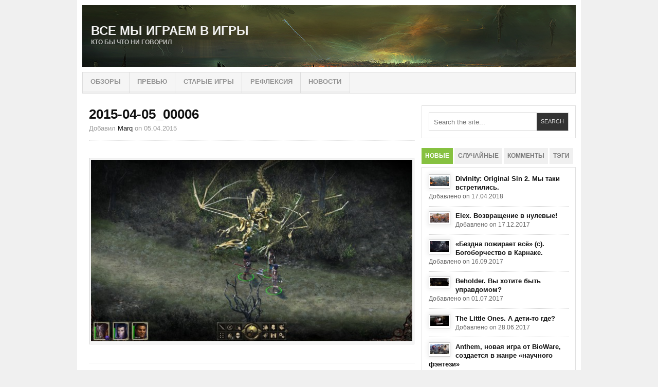

--- FILE ---
content_type: text/html; charset=UTF-8
request_url: http://sharp-opinion.ru/2015/04/05/pervyiy-vzglyad-na-pillars-of-eternity/2015-04-05_00006/
body_size: 13529
content:
<!DOCTYPE html>
<html lang="ru-RU" xmlns:fb="http://ogp.me/ns/fb#" xmlns:addthis="http://www.addthis.com/help/api-spec" >

<head>

<meta charset="UTF-8" />
<meta name="viewport" content="width=device-width" />
<meta name='loginza-verification' content='c519308566701c816ef193cfca045f90' />


<title>2015-04-05_00006 | Все мы играем в игры</title>

<link rel="profile" href="http://gmpg.org/xfn/11" />
<link rel="pingback" href="http://sharp-opinion.ru/xmlrpc.php" />



<!-- All in One SEO Pack 2.3.12.5 by Michael Torbert of Semper Fi Web Design[302,348] -->
<meta name="keywords"  content="oldschool,rpg" />

<link rel="canonical" href="http://sharp-opinion.ru/2015/04/05/pervyiy-vzglyad-na-pillars-of-eternity/2015-04-05_00006/" />
<!-- /all in one seo pack -->
<link rel='dns-prefetch' href='//sharp-opinion.ru' />
<link rel='dns-prefetch' href='//games.gesu.su' />
<link rel='dns-prefetch' href='//s.w.org' />
<link rel="alternate" type="application/rss+xml" title="Все мы играем в игры &raquo; Лента" href="http://sharp-opinion.ru/feed/" />
<link rel="alternate" type="application/rss+xml" title="Все мы играем в игры &raquo; Лента комментариев" href="http://sharp-opinion.ru/comments/feed/" />
<link rel="alternate" type="application/rss+xml" title="Все мы играем в игры &raquo; Лента комментариев к &laquo;2015-04-05_00006&raquo;" href="http://sharp-opinion.ru/2015/04/05/pervyiy-vzglyad-na-pillars-of-eternity/2015-04-05_00006/feed/" />
		<script type="text/javascript">
			window._wpemojiSettings = {"baseUrl":"https:\/\/s.w.org\/images\/core\/emoji\/2.2.1\/72x72\/","ext":".png","svgUrl":"https:\/\/s.w.org\/images\/core\/emoji\/2.2.1\/svg\/","svgExt":".svg","source":{"concatemoji":"http:\/\/sharp-opinion.ru\/wp-includes\/js\/wp-emoji-release.min.js?ver=4.7.29"}};
			!function(t,a,e){var r,n,i,o=a.createElement("canvas"),l=o.getContext&&o.getContext("2d");function c(t){var e=a.createElement("script");e.src=t,e.defer=e.type="text/javascript",a.getElementsByTagName("head")[0].appendChild(e)}for(i=Array("flag","emoji4"),e.supports={everything:!0,everythingExceptFlag:!0},n=0;n<i.length;n++)e.supports[i[n]]=function(t){var e,a=String.fromCharCode;if(!l||!l.fillText)return!1;switch(l.clearRect(0,0,o.width,o.height),l.textBaseline="top",l.font="600 32px Arial",t){case"flag":return(l.fillText(a(55356,56826,55356,56819),0,0),o.toDataURL().length<3e3)?!1:(l.clearRect(0,0,o.width,o.height),l.fillText(a(55356,57331,65039,8205,55356,57096),0,0),e=o.toDataURL(),l.clearRect(0,0,o.width,o.height),l.fillText(a(55356,57331,55356,57096),0,0),e!==o.toDataURL());case"emoji4":return l.fillText(a(55357,56425,55356,57341,8205,55357,56507),0,0),e=o.toDataURL(),l.clearRect(0,0,o.width,o.height),l.fillText(a(55357,56425,55356,57341,55357,56507),0,0),e!==o.toDataURL()}return!1}(i[n]),e.supports.everything=e.supports.everything&&e.supports[i[n]],"flag"!==i[n]&&(e.supports.everythingExceptFlag=e.supports.everythingExceptFlag&&e.supports[i[n]]);e.supports.everythingExceptFlag=e.supports.everythingExceptFlag&&!e.supports.flag,e.DOMReady=!1,e.readyCallback=function(){e.DOMReady=!0},e.supports.everything||(r=function(){e.readyCallback()},a.addEventListener?(a.addEventListener("DOMContentLoaded",r,!1),t.addEventListener("load",r,!1)):(t.attachEvent("onload",r),a.attachEvent("onreadystatechange",function(){"complete"===a.readyState&&e.readyCallback()})),(r=e.source||{}).concatemoji?c(r.concatemoji):r.wpemoji&&r.twemoji&&(c(r.twemoji),c(r.wpemoji)))}(window,document,window._wpemojiSettings);
		</script>
		<style type="text/css">
img.wp-smiley,
img.emoji {
	display: inline !important;
	border: none !important;
	box-shadow: none !important;
	height: 1em !important;
	width: 1em !important;
	margin: 0 .07em !important;
	vertical-align: -0.1em !important;
	background: none !important;
	padding: 0 !important;
}
</style>
<link rel='stylesheet' id='cptch_stylesheet-css'  href='http://sharp-opinion.ru/wp-content/plugins/captcha/css/front_end_style.css?ver=4.3.0' type='text/css' media='all' />
<link rel='stylesheet' id='dashicons-css'  href='http://sharp-opinion.ru/wp-includes/css/dashicons.min.css?ver=4.7.29' type='text/css' media='all' />
<link rel='stylesheet' id='cptch_desktop_style-css'  href='http://sharp-opinion.ru/wp-content/plugins/captcha/css/desktop_style.css?ver=4.3.0' type='text/css' media='all' />
<link rel='stylesheet' id='stcr-plugin-style-css'  href='http://games.gesu.su/wp-content/plugins/subscribe-to-comments-reloaded/includes/css/stcr-plugin-style.css?ver=4.7.29' type='text/css' media='all' />
<link rel='stylesheet' id='stcr-font-awesome-css'  href='http://games.gesu.su/wp-content/plugins/subscribe-to-comments-reloaded/includes/css/font-awesome.min.css?ver=4.7.29' type='text/css' media='all' />
<link rel='stylesheet' id='wpt-twitter-feed-css'  href='http://sharp-opinion.ru/wp-content/plugins/wp-to-twitter/css/twitter-feed.css?ver=4.7.29' type='text/css' media='all' />
<link rel='stylesheet' id='slb_core-css'  href='http://sharp-opinion.ru/wp-content/plugins/simple-lightbox/client/css/app.css?ver=2.6.0' type='text/css' media='all' />
<link rel='stylesheet' id='ar2-css'  href='http://sharp-opinion.ru/wp-content/themes/project-ar2-master/style.css?ver=2011-12-05' type='text/css' media='screen' />
<link rel='stylesheet' id='ar2-user-css'  href='http://sharp-opinion.ru/wp-content/themes/project-ar2-master/user.css?ver=2011-12-05' type='text/css' media='screen' />
<script type='text/javascript' src='http://sharp-opinion.ru/wp-content/themes/project-ar2-master/js/modernizr.custom.min.js?ver=2012-07-08'></script>
<script type='text/javascript' src='http://sharp-opinion.ru/wp-includes/js/jquery/jquery.js?ver=1.12.4'></script>
<script type='text/javascript' src='http://sharp-opinion.ru/wp-includes/js/jquery/jquery-migrate.min.js?ver=1.4.1'></script>
<script type='text/javascript' src='http://sharp-opinion.ru/wp-content/themes/project-ar2-master/js/tinynav.min.js?ver=2012-08-02'></script>
<script type='text/javascript' src='http://games.gesu.su/wp-content/plugins/subscribe-to-comments-reloaded/includes/js/stcr-plugin.js?ver=4.7.29'></script>
<script type='text/javascript' src='http://sharp-opinion.ru/wp-content/plugins/google-analyticator/external-tracking.min.js?ver=6.5.2'></script>
<link rel='https://api.w.org/' href='http://sharp-opinion.ru/wp-json/' />
<link rel="EditURI" type="application/rsd+xml" title="RSD" href="http://sharp-opinion.ru/xmlrpc.php?rsd" />
<link rel="wlwmanifest" type="application/wlwmanifest+xml" href="http://sharp-opinion.ru/wp-includes/wlwmanifest.xml" /> 
<meta name="generator" content="WordPress 4.7.29" />
<link rel='shortlink' href='http://sharp-opinion.ru/?p=350' />
<link rel="alternate" type="application/json+oembed" href="http://sharp-opinion.ru/wp-json/oembed/1.0/embed?url=http%3A%2F%2Fsharp-opinion.ru%2F2015%2F04%2F05%2Fpervyiy-vzglyad-na-pillars-of-eternity%2F2015-04-05_00006%2F" />
<link rel="alternate" type="text/xml+oembed" href="http://sharp-opinion.ru/wp-json/oembed/1.0/embed?url=http%3A%2F%2Fsharp-opinion.ru%2F2015%2F04%2F05%2Fpervyiy-vzglyad-na-pillars-of-eternity%2F2015-04-05_00006%2F&#038;format=xml" />
		<!-- Generated by AR2 Theme -->
		<style type="text/css">
			
		</style>
			<style type="text/css">
			#branding {
		height: 120px;
		background: url( http://sharp-opinion.ru/files/2014/06/head1.jpg ) no-repeat;
	}
	.blog-name a:link, .blog-name a:visited, .blog-description {
		color: #f0f0f0;
	}
			</style>
		<style type="text/css">
		body { 
			background: #F0F0F0; 
		}
		#wrapper {
			box-shadow: none;
		}
	</style>
	<!-- Google Analytics Tracking by Google Analyticator 6.5.2: http://www.videousermanuals.com/google-analyticator/ -->
<script type="text/javascript">
    var analyticsFileTypes = [''];
    var analyticsSnippet = 'disabled';
    var analyticsEventTracking = 'enabled';
</script>
<script type="text/javascript">
	(function(i,s,o,g,r,a,m){i['GoogleAnalyticsObject']=r;i[r]=i[r]||function(){
	(i[r].q=i[r].q||[]).push(arguments)},i[r].l=1*new Date();a=s.createElement(o),
	m=s.getElementsByTagName(o)[0];a.async=1;a.src=g;m.parentNode.insertBefore(a,m)
	})(window,document,'script','//www.google-analytics.com/analytics.js','ga');
	ga('create', 'UA-9622316-9', 'auto');
 
	ga('send', 'pageview');
</script>
</head>

<body class="attachment attachment-template-default single single-attachment postid-350 attachmentid-350 attachment-jpeg twocol-r">

<div id="wrapper">

<nav id="top-menu" class="clearfix" role="navigation">
	</nav><!-- #top-menu -->

<header id="header" role="banner">
	<div id="branding" class="clearfix">
				<div class="logo">
			<span class="blog-name"><a href="http://sharp-opinion.ru">Все мы играем в игры</a></span>
			<span class="blog-description">Кто бы что ни говорил</span>
		</div>
				
		<div class="banner">
				</div>
		
	</div><!-- #branding -->
</header><!-- #header -->

<nav id="main-nav" role="navigation">
	<ul id="menu-glavnoe-menyu" class="menu clearfix"><li id="menu-item-30" class="menu-item menu-item-type-taxonomy menu-item-object-category menu-item-30"><a href="http://sharp-opinion.ru/category/obzoryi/">Обзоры</a></li>
<li id="menu-item-31" class="menu-item menu-item-type-taxonomy menu-item-object-category menu-item-31"><a href="http://sharp-opinion.ru/category/prevyu/">Превью</a></li>
<li id="menu-item-170" class="menu-item menu-item-type-taxonomy menu-item-object-category menu-item-170"><a href="http://sharp-opinion.ru/category/staryie-igryi/">Старые игры</a></li>
<li id="menu-item-464" class="menu-item menu-item-type-taxonomy menu-item-object-category menu-item-464"><a href="http://sharp-opinion.ru/category/refleksiya/">Рефлексия</a></li>
<li id="menu-item-29" class="menu-item menu-item-type-taxonomy menu-item-object-category menu-item-29"><a href="http://sharp-opinion.ru/category/novosti/">Новости</a></li>
</ul></nav><!-- #nav -->

 
<div id="main" class="clearfix">
   <div id="container" class="clearfix">

<div id="content" class="section" role="main">

		<article id="post-350" class="post-350 attachment type-attachment status-inherit hentry post-container clearfix">
		
		<header class="entry-header clearfix">
			<h1 class="entry-title"><a href="http://sharp-opinion.ru/2015/04/05/pervyiy-vzglyad-na-pillars-of-eternity/2015-04-05_00006/" rel="bookmark">2015-04-05_00006</a></h1>
			
						<div class="entry-author">
				Добавил <address class="author vcard"><a class="url fn n" href="http://sharp-opinion.ru/author/caspari/" title="Marq">Marq</a></address> <abbr class="published">on 05.04.2015</abbr>							</div>
						
			<div class="entry-caption"><p><!-- AddThis Sharing Buttons above --><!-- AddThis Sharing Buttons below --></p>
</div>
			
			<div class="entry-photo">
			<a href="http://sharp-opinion.ru/files/2015/04/2015-04-05_00006.jpg" title="2015-04-05_00006" rel="attachment">
			<img width="620" height="350" src="http://sharp-opinion.ru/files/2015/04/2015-04-05_00006-620x350.jpg" class="attachment-single-thumb size-single-thumb" alt="" srcset="http://sharp-opinion.ru/files/2015/04/2015-04-05_00006-620x350.jpg 620w, http://sharp-opinion.ru/files/2015/04/2015-04-05_00006-380x214.jpg 380w, http://sharp-opinion.ru/files/2015/04/2015-04-05_00006-700x394.jpg 700w, http://sharp-opinion.ru/files/2015/04/2015-04-05_00006.jpg 1366w" sizes="(max-width: 620px) 100vw, 620px" />			</a>
			</div>
			
						<div class="entry-social">
					<div class="addthis_toolbox addthis_default_style">
						<a class="addthis_button_facebook_like" fb:like:layout="button_count"></a>
						<a class="addthis_button_tweet"></a>
						<a class="addthis_button_google_plusone" g:plusone:size="medium"></a>
						<a class="addthis_counter addthis_pill_style"></a>
					</div>
			</div>
							
		</header><!-- .entry-header -->

		<div class="entry-content clearfix">
		<!-- AddThis Sharing Buttons above --><!-- AddThis Sharing Buttons below -->  
        		</div>

		<footer class="entry-footer clearfix">
		
						<div class="entry-social">
					<div class="addthis_toolbox addthis_default_style">
						<a class="addthis_button_facebook_like" fb:like:layout="button_count"></a>
						<a class="addthis_button_tweet"></a>
						<a class="addthis_button_google_plusone" g:plusone:size="medium"></a>
						<a class="addthis_counter addthis_pill_style"></a>
					</div>
			</div>
					
			
	        	        
								<div class="about-author clearfix">
					<a class="author-avatar" href=""><img src="http://sharp-opinion.ru/files/2017/06/643462.jpg" width="64" height="64" alt="Marq" class="avatar avatar-64 wp-user-avatar wp-user-avatar-64 alignnone photo" /></a>
					<div class="author-meta">
						<h4>О Marq</h4>
						Автор еще ничего о себе не рассказал.					</div>
				</div>
				
				        
        </footer><!-- .entry-footer -->
    </article>
    
	    

<div id="comments" class="comments">

	<div id="respond" class="comment-respond">
		<h3 id="reply-title" class="comment-reply-title">Добавить комментарий <small><a rel="nofollow" id="cancel-comment-reply-link" href="/2015/04/05/pervyiy-vzglyad-na-pillars-of-eternity/2015-04-05_00006/#respond" style="display:none;">Отменить ответ</a></small></h3>			<form action="http://sharp-opinion.ru/wp-comments-post.php" method="post" id="commentform" class="comment-form">
				<p class="comment-notes"><span id="email-notes">Ваш e-mail не будет опубликован.</span> Обязательные поля помечены <span class="required">*</span></p><p class="comment-form-comment"><label for="comment">Комментарий</label> <textarea id="comment" name="comment" cols="45" rows="8" maxlength="65525" aria-required="true" required="required"></textarea></p><p class="comment-form-author"><label for="author">Имя <span class="required">*</span></label> <input id="author" name="author" type="text" value="" size="30" maxlength="245" aria-required='true' required='required' /></p>
<p class="comment-form-email"><label for="email">E-mail <span class="required">*</span></label> <input id="email" name="email" type="text" value="" size="30" maxlength="100" aria-describedby="email-notes" aria-required='true' required='required' /></p>
<p class="comment-form-url"><label for="url">Сайт</label> <input id="url" name="url" type="text" value="" size="30" maxlength="200" /></p>
<p class="cptch_block"><span class="cptch_wrap cptch_math_actions">
				<label class="cptch_label" for="cptch_input_53"><span class="cptch_span"><input id="cptch_input_53" class="cptch_input cptch_wp_comments" type="text" autocomplete="off" name="cptch_number" value="" maxlength="2" size="2" aria-required="true" required="required" style="margin-bottom:0;display:inline;font-size: 12px;width: 40px;" /></span>
					<span class="cptch_span">&nbsp;&#43;&nbsp;</span>
					<span class="cptch_span">3</span>
					<span class="cptch_span">&nbsp;=&nbsp;</span>
					<span class="cptch_span">8</span>
					<input type="hidden" name="cptch_result" value="Bh0=" /><input type="hidden" name="cptch_time" value="1769448293" />
					<input type="hidden" name="cptch_form" value="wp_comments" />
				</label><span class="cptch_reload_button_wrap hide-if-no-js">
					<noscript>
						<style type="text/css">
							.hide-if-no-js {
								display: none !important;
							}
						</style>
					</noscript>
					<span class="cptch_reload_button dashicons dashicons-update"></span>
				</span></span></p><!-- Subscribe to Comments Reloaded version 170428 --><!-- BEGIN: subscribe to comments reloaded --><p class='comment-form-subscriptions'><label for='subscribe-reloaded'><input style='width:30px' type='checkbox' name='subscribe-reloaded' id='subscribe-reloaded' value='yes' /> Получать новые комментарии по электронной почте. Вы можете <a href='http://sharp-opinion.ru/comment-subscriptions/?srp=350&amp;srk=b4c99b76a9ae8725803c67d594e1d1ca&amp;sra=s&amp;srsrc=f'>подписаться</a> без комментирования.</label></p><!-- END: subscribe to comments reloaded --><p class="form-submit"><input name="submit" type="submit" id="submit" class="submit" value="Отправить комментарий" /> <input type='hidden' name='comment_post_ID' value='350' id='comment_post_ID' />
<input type='hidden' name='comment_parent' id='comment_parent' value='0' />
</p><p style="display: none;"><input type="hidden" id="akismet_comment_nonce" name="akismet_comment_nonce" value="3b64e0f54f" /></p><p style="display: none;"><input type="hidden" id="ak_js" name="ak_js" value="137"/></p>			</form>
			</div><!-- #respond -->
	
</div><!-- #comments -->	    

</div><!-- #content -->

</div><!-- #container -->


<div id="primary" class="aside main-aside sidebar" role="complementary">

	<aside id="search-2" class="widget_search widget clearfix">
<form method="get" id="searchform" class="clearfix" action="http://sharp-opinion.ru/">
	<input type="text" class="field" name="s" id="s" placeholder="Search the site..."  />
	<input type="submit" class="submit" name="submit" id="searchsubmit" value="Search" />
</form></aside>		<aside class="multi-sidebar-container">
			<div class="multi-sidebar clearfix">
			
				<ul class="tabs clearfix">
							<li><a href="#s-latest">Новые</a></li>
					<li><a href="#s-random">Случайные</a></li>
					<li><a href="#s-comments">Комменты</a></li>
					<li><a href="#s-tags">Тэги</a></li>
						</ul>
				
				<div id="s-latest" class="widget clearfix"><ul class="sidebar-latest"><li class="post-651 post type-post status-publish format-standard has-post-thumbnail hentry category-novosti category-obzoryi tag-rpg post-container clearfix"> 
			
						<a class="entry-thumbnail" href="http://sharp-opinion.ru/2018/04/17/651/" title="Divinity: Original Sin 2. Мы таки встретились."><img width="36" height="20" src="http://sharp-opinion.ru/files/2018/04/20180415203845_1.jpg" class="attachment-sidebar-thumb size-sidebar-thumb wp-post-image" alt="&lt;!-- AddThis Sharing Buttons above --&gt;Начну я, пожалуй, даже не с ложки дёгтя, а с черпака отборного дерьма. И сделаю это ввиду того, что нервы мне Original Sin 2 вымотал нехило. Возможно, что с этой [&hellip;]&lt;!-- AddThis Sharing Buttons below --&gt;" title="Divinity: Original Sin 2. Мы таки встретились." /></a>
						
			<a class="entry-title" rel="bookmark" href="http://sharp-opinion.ru/2018/04/17/651/">Divinity: Original Sin 2. Мы таки встретились.</a><br />
			<small>Добавлено on 17.04.2018</small>
			
						
			</li>
			<li class="post-636 post type-post status-publish format-standard has-post-thumbnail hentry category-novosti category-obzoryi tag-action tag-oldschool tag-rpg post-container clearfix"> 
			
						<a class="entry-thumbnail" href="http://sharp-opinion.ru/2017/12/17/elex-vozvrashhenie-v-nulevyie/" title="Elex. Возвращение в нулевые!"><img width="36" height="19" src="http://sharp-opinion.ru/files/2017/12/elex_logo2.jpg" class="attachment-sidebar-thumb size-sidebar-thumb wp-post-image" alt="&lt;!-- AddThis Sharing Buttons above --&gt;Аффтар пребывая в Шанхае два месяца почти не играл, а потом его таки пробило. Писать про свежий Вольфенштейн по разным причинам не буду, а вот Elex заслуживает отдельной темы. Piranha [&hellip;]&lt;!-- AddThis Sharing Buttons below --&gt;" title="Elex. Возвращение в нулевые!" /></a>
						
			<a class="entry-title" rel="bookmark" href="http://sharp-opinion.ru/2017/12/17/elex-vozvrashhenie-v-nulevyie/">Elex. Возвращение в нулевые!</a><br />
			<small>Добавлено on 17.12.2017</small>
			
						
			</li>
			<li class="post-617 post type-post status-publish format-standard has-post-thumbnail hentry category-novosti category-obzoryi tag-action tag-stealth post-container clearfix"> 
			
						<a class="entry-thumbnail" href="http://sharp-opinion.ru/2017/09/16/bezdna-pozhiraet-vsyo-bogoborchestvo-v-karnake/" title="&#171;Бездна пожирает всё&#187; (с). Богоборчество в Карнаке."><img width="36" height="20" src="http://sharp-opinion.ru/files/2017/09/20170916045849_1.jpg" class="attachment-sidebar-thumb size-sidebar-thumb wp-post-image" alt="&lt;!-- AddThis Sharing Buttons above --&gt;&#171;Смерть Чужого&#187; позиционируется, как DLC ко второй части Dishonored, но идёт в отдельной упаковке и даже не требует установки основной игры. Что может ввести в заблуждение и кое-кто из моих [&hellip;]&lt;!-- AddThis Sharing Buttons below --&gt;" title="&#171;Бездна пожирает всё&#187; (с). Богоборчество в Карнаке." /></a>
						
			<a class="entry-title" rel="bookmark" href="http://sharp-opinion.ru/2017/09/16/bezdna-pozhiraet-vsyo-bogoborchestvo-v-karnake/">&#171;Бездна пожирает всё&#187; (с). Богоборчество в Карнаке.</a><br />
			<small>Добавлено on 16.09.2017</small>
			
						
			</li>
			<li class="post-613 post type-post status-publish format-standard has-post-thumbnail hentry category-novosti category-obzoryi tag-indi tag-simulyator post-container clearfix"> 
			
						<a class="entry-thumbnail" href="http://sharp-opinion.ru/2017/07/01/beholder-vyi-hotite-byit-upravdomom/" title="Beholder. Вы хотите быть управдомом?"><img width="36" height="14" src="http://sharp-opinion.ru/files/2017/07/454654.jpg" class="attachment-sidebar-thumb size-sidebar-thumb wp-post-image" alt="&lt;!-- AddThis Sharing Buttons above --&gt;И ещё одна небольшая игрушка на популярную сейчас тему политоты. Сейчас такой период, что люди начинают активно эксплуатировать социальное недовольство при создании определённых продуктов. Оговорюсь, что отношусь к этому вполне [&hellip;]&lt;!-- AddThis Sharing Buttons below --&gt;" title="Beholder. Вы хотите быть управдомом?" /></a>
						
			<a class="entry-title" rel="bookmark" href="http://sharp-opinion.ru/2017/07/01/beholder-vyi-hotite-byit-upravdomom/">Beholder. Вы хотите быть управдомом?</a><br />
			<small>Добавлено on 01.07.2017</small>
			
						
			</li>
			<li class="post-598 post type-post status-publish format-standard has-post-thumbnail hentry category-obzoryi tag-vyizhivanie tag-simulyator post-container clearfix"> 
			
						<a class="entry-thumbnail" href="http://sharp-opinion.ru/2017/06/28/the-little-ones-a-deti-to-gde/" title="The Little Ones. А дети-то где?"><img width="36" height="20" src="http://sharp-opinion.ru/files/2017/06/21be383f4619d77fa36c79ffe3bb2fee.jpg" class="attachment-sidebar-thumb size-sidebar-thumb wp-post-image" alt="&lt;!-- AddThis Sharing Buttons above --&gt;Решив вновь пройти This War of Mine прикупила заодно DLC под названием The Little Ones. По сути, ничего особенного. Добавляет в игру персонажей-детей. По всей видимости, для того, чтобы игроки [&hellip;]&lt;!-- AddThis Sharing Buttons below --&gt;" title="The Little Ones. А дети-то где?" /></a>
						
			<a class="entry-title" rel="bookmark" href="http://sharp-opinion.ru/2017/06/28/the-little-ones-a-deti-to-gde/">The Little Ones. А дети-то где?</a><br />
			<small>Добавлено on 28.06.2017</small>
			
						
			</li>
			<li class="post-594 post type-post status-publish format-standard has-post-thumbnail hentry category-novosti tag-action tag-bioware tag-multipleer tag-otkryityiy-mir post-container clearfix"> 
			
						<a class="entry-thumbnail" href="http://sharp-opinion.ru/2017/06/28/anthem-novaya-igra-ot-bioware-sozdaetsya-v-zhanre-nauchnogo-fentezi/" title="Anthem, новая игра от BioWare, создается в жанре &#171;научного фэнтези&#187;"><img width="36" height="20" src="http://sharp-opinion.ru/files/2017/06/anthem.jpg" class="attachment-sidebar-thumb size-sidebar-thumb wp-post-image" alt="&lt;!-- AddThis Sharing Buttons above --&gt;Anthem, новая интеллектуальная собственность BioWare, это &#171;научное фэнтези&#187; вроде Star Wars, а не научная фантастика как Mass Effect. Так игру оценивает сотрудник BioWare Аарин Флинн (Aaryn Flynn) в интервью CBC. [&hellip;]&lt;!-- AddThis Sharing Buttons below --&gt;" title="Anthem, новая игра от BioWare, создается в жанре &#171;научного фэнтези&#187;" /></a>
						
			<a class="entry-title" rel="bookmark" href="http://sharp-opinion.ru/2017/06/28/anthem-novaya-igra-ot-bioware-sozdaetsya-v-zhanre-nauchnogo-fentezi/">Anthem, новая игра от BioWare, создается в жанре &#171;научного фэнтези&#187;</a><br />
			<small>Добавлено on 28.06.2017</small>
			
						
			</li>
			<li class="post-590 post type-post status-publish format-standard has-post-thumbnail hentry category-refleksiya tag-refleksiya post-container clearfix"> 
			
						<a class="entry-thumbnail" href="http://sharp-opinion.ru/2017/06/19/lyubov-i-kritika-pochemu-stoit-sovmestit/" title="Любовь и критика. Почему стоит совместить?"><img width="36" height="20" src="http://sharp-opinion.ru/files/2017/06/assassin-s-creed-origins-59440168c55d9.jpg" class="attachment-sidebar-thumb size-sidebar-thumb wp-post-image" alt="&lt;!-- AddThis Sharing Buttons above --&gt;Игровая индустрия страдает от той же пакостной проблемы, что и иные виды искусства. Поклонники редко обладают развитым критическим мышлением, посему утверждение “мне нравится эта игра” для них равно утверждению “эта [&hellip;]&lt;!-- AddThis Sharing Buttons below --&gt;" title="Любовь и критика. Почему стоит совместить?" /></a>
						
			<a class="entry-title" rel="bookmark" href="http://sharp-opinion.ru/2017/06/19/lyubov-i-kritika-pochemu-stoit-sovmestit/">Любовь и критика. Почему стоит совместить?</a><br />
			<small>Добавлено on 19.06.2017</small>
			
						
			</li>
			<li class="post-578 post type-post status-publish format-standard has-post-thumbnail hentry category-refleksiya tag-refleksiya post-container clearfix"> 
			
						<a class="entry-thumbnail" href="http://sharp-opinion.ru/2017/06/16/videoigryi-i-pochemu-myi-platim-za-seks-18/" title="Видеоигры и почему мы платим за секс? (18+)."><img width="36" height="31" src="http://sharp-opinion.ru/files/2017/06/18jmv88bwmw5ijpg.jpg" class="attachment-sidebar-thumb size-sidebar-thumb wp-post-image" alt="&lt;!-- AddThis Sharing Buttons above --&gt;Почти все мы интересуемся сексом. Если вы не принципиальный игровой задрот, то, возможно, им ещё и занимаетесь. И, конечно же, разработчики ваших любимых игровых продуктов в курсе, как вытянуть ваши [&hellip;]&lt;!-- AddThis Sharing Buttons below --&gt;" title="Видеоигры и почему мы платим за секс? (18+)." /></a>
						
			<a class="entry-title" rel="bookmark" href="http://sharp-opinion.ru/2017/06/16/videoigryi-i-pochemu-myi-platim-za-seks-18/">Видеоигры и почему мы платим за секс? (18+).</a><br />
			<small>Добавлено on 16.06.2017</small>
			
						
			</li>
			</ul></div><!-- #s-latest --><div style="display: none" id="s-random" class="widget clearfix"><ul class="sidebar-random"><li class="post-594 post type-post status-publish format-standard has-post-thumbnail hentry category-novosti tag-action tag-bioware tag-multipleer tag-otkryityiy-mir post-container clearfix"> 
			
						<a class="entry-thumbnail" href="http://sharp-opinion.ru/2017/06/28/anthem-novaya-igra-ot-bioware-sozdaetsya-v-zhanre-nauchnogo-fentezi/" title="Anthem, новая игра от BioWare, создается в жанре &#171;научного фэнтези&#187;"><img width="36" height="20" src="http://sharp-opinion.ru/files/2017/06/anthem.jpg" class="attachment-sidebar-thumb size-sidebar-thumb wp-post-image" alt="&lt;!-- AddThis Sharing Buttons above --&gt;Anthem, новая интеллектуальная собственность BioWare, это &#171;научное фэнтези&#187; вроде Star Wars, а не научная фантастика как Mass Effect. Так игру оценивает сотрудник BioWare Аарин Флинн (Aaryn Flynn) в интервью CBC. [&hellip;]&lt;!-- AddThis Sharing Buttons below --&gt;" title="Anthem, новая игра от BioWare, создается в жанре &#171;научного фэнтези&#187;" /></a>
						
			<a class="entry-title" rel="bookmark" href="http://sharp-opinion.ru/2017/06/28/anthem-novaya-igra-ot-bioware-sozdaetsya-v-zhanre-nauchnogo-fentezi/">Anthem, новая игра от BioWare, создается в жанре &#171;научного фэнтези&#187;</a><br />
			<small>Добавлено on 28.06.2017</small>
			
						
			</li>
			<li class="post-578 post type-post status-publish format-standard has-post-thumbnail hentry category-refleksiya tag-refleksiya post-container clearfix"> 
			
						<a class="entry-thumbnail" href="http://sharp-opinion.ru/2017/06/16/videoigryi-i-pochemu-myi-platim-za-seks-18/" title="Видеоигры и почему мы платим за секс? (18+)."><img width="36" height="31" src="http://sharp-opinion.ru/files/2017/06/18jmv88bwmw5ijpg.jpg" class="attachment-sidebar-thumb size-sidebar-thumb wp-post-image" alt="&lt;!-- AddThis Sharing Buttons above --&gt;Почти все мы интересуемся сексом. Если вы не принципиальный игровой задрот, то, возможно, им ещё и занимаетесь. И, конечно же, разработчики ваших любимых игровых продуктов в курсе, как вытянуть ваши [&hellip;]&lt;!-- AddThis Sharing Buttons below --&gt;" title="Видеоигры и почему мы платим за секс? (18+)." /></a>
						
			<a class="entry-title" rel="bookmark" href="http://sharp-opinion.ru/2017/06/16/videoigryi-i-pochemu-myi-platim-za-seks-18/">Видеоигры и почему мы платим за секс? (18+).</a><br />
			<small>Добавлено on 16.06.2017</small>
			
						
			</li>
			<li class="post-617 post type-post status-publish format-standard has-post-thumbnail hentry category-novosti category-obzoryi tag-action tag-stealth post-container clearfix"> 
			
						<a class="entry-thumbnail" href="http://sharp-opinion.ru/2017/09/16/bezdna-pozhiraet-vsyo-bogoborchestvo-v-karnake/" title="&#171;Бездна пожирает всё&#187; (с). Богоборчество в Карнаке."><img width="36" height="20" src="http://sharp-opinion.ru/files/2017/09/20170916045849_1.jpg" class="attachment-sidebar-thumb size-sidebar-thumb wp-post-image" alt="&lt;!-- AddThis Sharing Buttons above --&gt;&#171;Смерть Чужого&#187; позиционируется, как DLC ко второй части Dishonored, но идёт в отдельной упаковке и даже не требует установки основной игры. Что может ввести в заблуждение и кое-кто из моих [&hellip;]&lt;!-- AddThis Sharing Buttons below --&gt;" title="&#171;Бездна пожирает всё&#187; (с). Богоборчество в Карнаке." /></a>
						
			<a class="entry-title" rel="bookmark" href="http://sharp-opinion.ru/2017/09/16/bezdna-pozhiraet-vsyo-bogoborchestvo-v-karnake/">&#171;Бездна пожирает всё&#187; (с). Богоборчество в Карнаке.</a><br />
			<small>Добавлено on 16.09.2017</small>
			
						
			</li>
			<li class="post-598 post type-post status-publish format-standard has-post-thumbnail hentry category-obzoryi tag-vyizhivanie tag-simulyator post-container clearfix"> 
			
						<a class="entry-thumbnail" href="http://sharp-opinion.ru/2017/06/28/the-little-ones-a-deti-to-gde/" title="The Little Ones. А дети-то где?"><img width="36" height="20" src="http://sharp-opinion.ru/files/2017/06/21be383f4619d77fa36c79ffe3bb2fee.jpg" class="attachment-sidebar-thumb size-sidebar-thumb wp-post-image" alt="&lt;!-- AddThis Sharing Buttons above --&gt;Решив вновь пройти This War of Mine прикупила заодно DLC под названием The Little Ones. По сути, ничего особенного. Добавляет в игру персонажей-детей. По всей видимости, для того, чтобы игроки [&hellip;]&lt;!-- AddThis Sharing Buttons below --&gt;" title="The Little Ones. А дети-то где?" /></a>
						
			<a class="entry-title" rel="bookmark" href="http://sharp-opinion.ru/2017/06/28/the-little-ones-a-deti-to-gde/">The Little Ones. А дети-то где?</a><br />
			<small>Добавлено on 28.06.2017</small>
			
						
			</li>
			<li class="post-562 post type-post status-publish format-standard has-post-thumbnail hentry category-novosti tag-mtg tag-rpg tag-fentezi post-container clearfix"> 
			
						<a class="entry-thumbnail" href="http://sharp-opinion.ru/2017/06/08/razrabotchiki-neverwinter-sozdayut-magic-the-gathering-rpg/" title="Разработчики Neverwinter создают Magic: The Gathering RPG"><img width="36" height="20" src="http://sharp-opinion.ru/files/2017/06/magic-the-gathering-wallpaper4.jpg" class="attachment-sidebar-thumb size-sidebar-thumb wp-post-image" alt="&lt;!-- AddThis Sharing Buttons above --&gt;Cryptic Studios, разработчики Neverwinter, давно и упорно работают над RPG основанной на Magic: The Gathering, стратегической карточной игре от Wizards of the Coast. Планируется, что это будет RPG игра AAA [&hellip;]&lt;!-- AddThis Sharing Buttons below --&gt;" title="Разработчики Neverwinter создают Magic: The Gathering RPG" /></a>
						
			<a class="entry-title" rel="bookmark" href="http://sharp-opinion.ru/2017/06/08/razrabotchiki-neverwinter-sozdayut-magic-the-gathering-rpg/">Разработчики Neverwinter создают Magic: The Gathering RPG</a><br />
			<small>Добавлено on 08.06.2017</small>
			
						
			</li>
			<li class="post-376 post type-post status-publish format-standard has-post-thumbnail hentry category-obzoryi tag-oldschool tag-rpg post-container clearfix"> 
			
						<a class="entry-thumbnail" href="http://sharp-opinion.ru/2015/04/10/pillars-of-eternity/" title="Pillars of Eternity"><img width="36" height="36" src="http://sharp-opinion.ru/files/2015/04/pe-bedroom-1200x816-36x36.jpg" class="attachment-sidebar-thumb size-sidebar-thumb wp-post-image" alt="&lt;!-- AddThis Sharing Buttons above --&gt;Ну, ОК. Недавно был первый взгляд на эту игру, а теперь скажем, что же выявилось к сороковому часу прохождения. Как уже было сказано ранее, игра хороша. И было бы странно, [&hellip;]&lt;!-- AddThis Sharing Buttons below --&gt;" title="Pillars of Eternity" srcset="http://sharp-opinion.ru/files/2015/04/pe-bedroom-1200x816-36x36.jpg 36w, http://sharp-opinion.ru/files/2015/04/pe-bedroom-1200x816-200x200.jpg 200w" sizes="(max-width: 36px) 100vw, 36px" /></a>
						
			<a class="entry-title" rel="bookmark" href="http://sharp-opinion.ru/2015/04/10/pillars-of-eternity/">Pillars of Eternity</a><br />
			<small>Добавлено on 10.04.2015</small>
			
						
			</li>
			<li class="post-332 post type-post status-publish format-standard has-post-thumbnail hentry category-obzoryi tag-kvest post-container clearfix"> 
			
						<a class="entry-thumbnail" href="http://sharp-opinion.ru/2015/03/20/leviathan-the-last-day-of-the-decade/" title="Leviathan: The Last Day of the Decade."><img width="36" height="36" src="http://sharp-opinion.ru/files/2015/03/6kY663zbDRY-36x36.jpg" class="attachment-sidebar-thumb size-sidebar-thumb wp-post-image" alt="&lt;!-- AddThis Sharing Buttons above --&gt;Leviathan &#8212; игра выходящая по моде последних лет эпизодично, но мною были пройдены четыре эпизода из пяти, так что, пожалуй, выскажу своё мнение уже сейчас. О концовке может напишу позже. Первым делом [&hellip;]&lt;!-- AddThis Sharing Buttons below --&gt;" title="Leviathan: The Last Day of the Decade." srcset="http://sharp-opinion.ru/files/2015/03/6kY663zbDRY-36x36.jpg 36w, http://sharp-opinion.ru/files/2015/03/6kY663zbDRY-200x200.jpg 200w" sizes="(max-width: 36px) 100vw, 36px" /></a>
						
			<a class="entry-title" rel="bookmark" href="http://sharp-opinion.ru/2015/03/20/leviathan-the-last-day-of-the-decade/">Leviathan: The Last Day of the Decade.</a><br />
			<small>Добавлено on 20.03.2015</small>
			
						
			</li>
			<li class="post-23 post type-post status-publish format-standard has-post-thumbnail hentry category-prevyu tag-vyizhivanie tag-otkryityiy-mir tag-uzhasyi post-container clearfix"> 
			
						<a class="entry-thumbnail" href="http://sharp-opinion.ru/2014/06/21/the-forest-pochti-retsenziya-na-alfa-versiyu/" title="The Forest – почти рецензия на альфа-версию."><img width="36" height="36" src="http://sharp-opinion.ru/files/2014/06/c5xdxjrf-36x36.jpg" class="attachment-sidebar-thumb size-sidebar-thumb wp-post-image" alt="&lt;!-- AddThis Sharing Buttons above --&gt;Не знаю, как вам, но мне писать отзыв об игре, которая находится в альфа-стадии разработки, кажется немного идиотичным. Но разработчики сами пошли на такой шаг, как выпуск незавершённой игры, причём [&hellip;]&lt;!-- AddThis Sharing Buttons below --&gt;" title="The Forest – почти рецензия на альфа-версию." srcset="http://sharp-opinion.ru/files/2014/06/c5xdxjrf-36x36.jpg 36w, http://sharp-opinion.ru/files/2014/06/c5xdxjrf-150x150.jpg 150w" sizes="(max-width: 36px) 100vw, 36px" /></a>
						
			<a class="entry-title" rel="bookmark" href="http://sharp-opinion.ru/2014/06/21/the-forest-pochti-retsenziya-na-alfa-versiyu/">The Forest – почти рецензия на альфа-версию.</a><br />
			<small>Добавлено on 21.06.2014</small>
			
						
			</li>
			</ul></div><!-- #s-random --><div style="display: none" id="s-comments" class="widget clearfix"><ul class="sidebar-comments"><li class="recentcomments clearfix"><img src="http://sharp-opinion.ru/wp-content/plugins/wp-user-avatar/images/wpua-96x96.png" width="36" height="36" alt="" class="avatar avatar-36 wp-user-avatar wp-user-avatar-36 photo avatar-default" /><span class="entry-author">Кадавр</span><br /><a class="entry-title" href="http://sharp-opinion.ru/2017/06/16/videoigryi-i-pochemu-myi-platim-za-seks-18/">Видеоигры и почему мы платим за секс? (18+).</a></li><li class="recentcomments clearfix"><img src="http://sharp-opinion.ru/wp-content/plugins/wp-user-avatar/images/wpua-96x96.png" width="36" height="36" alt="" class="avatar avatar-36 wp-user-avatar wp-user-avatar-36 photo avatar-default" /><span class="entry-author">Irrigatorekb</span><br /><a class="entry-title" href="http://sharp-opinion.ru/2017/12/17/elex-vozvrashhenie-v-nulevyie/">Elex. Возвращение в нулевые!</a></li><li class="recentcomments clearfix"><img src="http://sharp-opinion.ru/wp-content/plugins/wp-user-avatar/images/wpua-96x96.png" width="36" height="36" alt="" class="avatar avatar-36 wp-user-avatar wp-user-avatar-36 photo avatar-default" /><span class="entry-author">gesundes</span><br /><a class="entry-title" href="http://sharp-opinion.ru/2017/06/16/videoigryi-i-pochemu-myi-platim-za-seks-18/">Видеоигры и почему мы платим за секс? (18+).</a></li><li class="recentcomments clearfix"><img src="http://sharp-opinion.ru/files/2017/06/643462.jpg" width="36" height="36" alt="Marq" class="avatar avatar-36 wp-user-avatar wp-user-avatar-36 alignnone photo" /><span class="entry-author">Marq</span><br /><a class="entry-title" href="http://sharp-opinion.ru/2017/06/01/chto-znachit-byit-chelovekom-v-sovremennoy-fantastike-ili-pochemu-v-deus-ex-mankind-divided-lyudi-ne-lyubyat-kiborgov/">Что значит быть человеком в современной фантастике? Или почему в Mankind Divided люди не любят киборгов?</a></li><li class="recentcomments clearfix"><img src="http://sharp-opinion.ru/wp-content/plugins/wp-user-avatar/images/wpua-96x96.png" width="36" height="36" alt="" class="avatar avatar-36 wp-user-avatar wp-user-avatar-36 photo avatar-default" /><span class="entry-author">gesundes</span><br /><a class="entry-title" href="http://sharp-opinion.ru/2017/06/01/chto-znachit-byit-chelovekom-v-sovremennoy-fantastike-ili-pochemu-v-deus-ex-mankind-divided-lyudi-ne-lyubyat-kiborgov/">Что значит быть человеком в современной фантастике? Или почему в Mankind Divided люди не любят киборгов?</a></li><li class="recentcomments clearfix"><img src="http://sharp-opinion.ru/files/2017/06/643462.jpg" width="36" height="36" alt="Marq" class="avatar avatar-36 wp-user-avatar wp-user-avatar-36 alignnone photo" /><span class="entry-author">Marq</span><br /><a class="entry-title" href="http://sharp-opinion.ru/2017/06/01/chto-znachit-byit-chelovekom-v-sovremennoy-fantastike-ili-pochemu-v-deus-ex-mankind-divided-lyudi-ne-lyubyat-kiborgov/">Что значит быть человеком в современной фантастике? Или почему в Mankind Divided люди не любят киборгов?</a></li><li class="recentcomments clearfix"><img src="http://sharp-opinion.ru/wp-content/plugins/wp-user-avatar/images/wpua-96x96.png" width="36" height="36" alt="" class="avatar avatar-36 wp-user-avatar wp-user-avatar-36 photo avatar-default" /><span class="entry-author">gesundes</span><br /><a class="entry-title" href="http://sharp-opinion.ru/2017/06/01/chto-znachit-byit-chelovekom-v-sovremennoy-fantastike-ili-pochemu-v-deus-ex-mankind-divided-lyudi-ne-lyubyat-kiborgov/">Что значит быть человеком в современной фантастике? Или почему в Mankind Divided люди не любят киборгов?</a></li><li class="recentcomments clearfix"><img src="http://sharp-opinion.ru/wp-content/plugins/wp-user-avatar/images/wpua-96x96.png" width="36" height="36" alt="" class="avatar avatar-36 wp-user-avatar wp-user-avatar-36 photo avatar-default" /><span class="entry-author">Baroncov</span><br /><a class="entry-title" href="http://sharp-opinion.ru/2014/06/29/dota-2-etalon-moba-igr/">DOTA 2 &#8212; эталон MOBA игр</a></li></ul></div><!-- #s-comments --><div style="display: none" id="s-tags" class="widget clearfix"><div class="tagcloud"><a href='http://sharp-opinion.ru/tag/action/' class='tag-link-9 tag-link-position-1' title='10 записей' style='font-size: 20.188235294118pt;'>action</a>
<a href='http://sharp-opinion.ru/tag/adventure/' class='tag-link-19 tag-link-position-2' title='2 записи' style='font-size: 10.964705882353pt;'>adventure</a>
<a href='http://sharp-opinion.ru/tag/bethesda/' class='tag-link-38 tag-link-position-3' title='2 записи' style='font-size: 10.964705882353pt;'>bethesda</a>
<a href='http://sharp-opinion.ru/tag/bioware/' class='tag-link-24 tag-link-position-4' title='2 записи' style='font-size: 10.964705882353pt;'>bioware</a>
<a href='http://sharp-opinion.ru/tag/cardgame/' class='tag-link-37 tag-link-position-5' title='1 запись' style='font-size: 8pt;'>cardgame</a>
<a href='http://sharp-opinion.ru/tag/cyberpunk/' class='tag-link-36 tag-link-position-6' title='2 записи' style='font-size: 10.964705882353pt;'>cyberpunk</a>
<a href='http://sharp-opinion.ru/tag/dota-2/' class='tag-link-17 tag-link-position-7' title='1 запись' style='font-size: 8pt;'>DOTA 2</a>
<a href='http://sharp-opinion.ru/tag/lol/' class='tag-link-25 tag-link-position-8' title='1 запись' style='font-size: 8pt;'>LoL</a>
<a href='http://sharp-opinion.ru/tag/moba/' class='tag-link-15 tag-link-position-9' title='3 записи' style='font-size: 12.941176470588pt;'>MOBA</a>
<a href='http://sharp-opinion.ru/tag/mtg/' class='tag-link-40 tag-link-position-10' title='1 запись' style='font-size: 8pt;'>MTG</a>
<a href='http://sharp-opinion.ru/tag/oldschool/' class='tag-link-21 tag-link-position-11' title='8 записей' style='font-size: 18.705882352941pt;'>oldschool</a>
<a href='http://sharp-opinion.ru/tag/rpg/' class='tag-link-22 tag-link-position-12' title='13 записей' style='font-size: 22pt;'>rpg</a>
<a href='http://sharp-opinion.ru/tag/shooter/' class='tag-link-28 tag-link-position-13' title='3 записи' style='font-size: 12.941176470588pt;'>shooter</a>
<a href='http://sharp-opinion.ru/tag/smite/' class='tag-link-32 tag-link-position-14' title='1 запись' style='font-size: 8pt;'>Smite</a>
<a href='http://sharp-opinion.ru/tag/stealth/' class='tag-link-18 tag-link-position-15' title='4 записи' style='font-size: 14.588235294118pt;'>stealth</a>
<a href='http://sharp-opinion.ru/tag/telltale/' class='tag-link-29 tag-link-position-16' title='1 запись' style='font-size: 8pt;'>telltale</a>
<a href='http://sharp-opinion.ru/tag/ubisoft/' class='tag-link-10 tag-link-position-17' title='1 запись' style='font-size: 8pt;'>ubisoft</a>
<a href='http://sharp-opinion.ru/tag/valve/' class='tag-link-16 tag-link-position-18' title='2 записи' style='font-size: 10.964705882353pt;'>VALVe</a>
<a href='http://sharp-opinion.ru/tag/witcher/' class='tag-link-26 tag-link-position-19' title='2 записи' style='font-size: 10.964705882353pt;'>Witcher</a>
<a href='http://sharp-opinion.ru/tag/vyizhivanie/' class='tag-link-12 tag-link-position-20' title='7 записей' style='font-size: 17.882352941176pt;'>выживание</a>
<a href='http://sharp-opinion.ru/tag/zombi/' class='tag-link-33 tag-link-position-21' title='1 запись' style='font-size: 8pt;'>зомби</a>
<a href='http://sharp-opinion.ru/tag/indi/' class='tag-link-23 tag-link-position-22' title='6 записей' style='font-size: 17.058823529412pt;'>инди</a>
<a href='http://sharp-opinion.ru/tag/kvest/' class='tag-link-4 tag-link-position-23' title='2 записи' style='font-size: 10.964705882353pt;'>квест</a>
<a href='http://sharp-opinion.ru/tag/kosmos/' class='tag-link-13 tag-link-position-24' title='4 записи' style='font-size: 14.588235294118pt;'>космос</a>
<a href='http://sharp-opinion.ru/tag/multipleer/' class='tag-link-30 tag-link-position-25' title='2 записи' style='font-size: 10.964705882353pt;'>мультиплеер</a>
<a href='http://sharp-opinion.ru/tag/otkryityiy-mir/' class='tag-link-8 tag-link-position-26' title='8 записей' style='font-size: 18.705882352941pt;'>открытый мир</a>
<a href='http://sharp-opinion.ru/tag/platformer/' class='tag-link-27 tag-link-position-27' title='2 записи' style='font-size: 10.964705882353pt;'>платформер</a>
<a href='http://sharp-opinion.ru/tag/refleksiya/' class='tag-link-41 tag-link-position-28' title='3 записи' style='font-size: 12.941176470588pt;'>рефлексия</a>
<a href='http://sharp-opinion.ru/tag/risovannyie/' class='tag-link-31 tag-link-position-29' title='1 запись' style='font-size: 8pt;'>рисованные</a>
<a href='http://sharp-opinion.ru/tag/simulyator/' class='tag-link-14 tag-link-position-30' title='4 записи' style='font-size: 14.588235294118pt;'>симулятор</a>
<a href='http://sharp-opinion.ru/tag/strategiya/' class='tag-link-34 tag-link-position-31' title='1 запись' style='font-size: 8pt;'>стратегия</a>
<a href='http://sharp-opinion.ru/tag/uzhasyi/' class='tag-link-11 tag-link-position-32' title='3 записи' style='font-size: 12.941176470588pt;'>ужасы</a>
<a href='http://sharp-opinion.ru/tag/fentezi/' class='tag-link-39 tag-link-position-33' title='2 записи' style='font-size: 10.964705882353pt;'>фэнтези</a></div></div><!-- #s-tags -->			</div>
		</aside>
		<aside id="archives-2" class="widget_archive widget clearfix"><h3 class="widget-title">Архивы</h3>		<ul>
			<li><a href='http://sharp-opinion.ru/2018/04/'>Апрель 2018</a></li>
	<li><a href='http://sharp-opinion.ru/2017/12/'>Декабрь 2017</a></li>
	<li><a href='http://sharp-opinion.ru/2017/09/'>Сентябрь 2017</a></li>
	<li><a href='http://sharp-opinion.ru/2017/07/'>Июль 2017</a></li>
	<li><a href='http://sharp-opinion.ru/2017/06/'>Июнь 2017</a></li>
	<li><a href='http://sharp-opinion.ru/2017/05/'>Май 2017</a></li>
	<li><a href='http://sharp-opinion.ru/2015/06/'>Июнь 2015</a></li>
	<li><a href='http://sharp-opinion.ru/2015/04/'>Апрель 2015</a></li>
	<li><a href='http://sharp-opinion.ru/2015/03/'>Март 2015</a></li>
	<li><a href='http://sharp-opinion.ru/2015/02/'>Февраль 2015</a></li>
	<li><a href='http://sharp-opinion.ru/2014/11/'>Ноябрь 2014</a></li>
	<li><a href='http://sharp-opinion.ru/2014/10/'>Октябрь 2014</a></li>
	<li><a href='http://sharp-opinion.ru/2014/09/'>Сентябрь 2014</a></li>
	<li><a href='http://sharp-opinion.ru/2014/08/'>Август 2014</a></li>
	<li><a href='http://sharp-opinion.ru/2014/07/'>Июль 2014</a></li>
	<li><a href='http://sharp-opinion.ru/2014/06/'>Июнь 2014</a></li>
		</ul>
		</aside><aside id="categories-2" class="widget_categories widget clearfix"><h3 class="widget-title">Рубрики</h3>		<ul>
	<li class="cat-item cat-item-6"><a href="http://sharp-opinion.ru/category/novosti/" >Новости</a>
</li>
	<li class="cat-item cat-item-3"><a href="http://sharp-opinion.ru/category/obzoryi/" >Обзоры</a>
</li>
	<li class="cat-item cat-item-5"><a href="http://sharp-opinion.ru/category/prevyu/" >Превью</a>
</li>
	<li class="cat-item cat-item-1"><a href="http://sharp-opinion.ru/category/other/" >Прочее</a>
</li>
	<li class="cat-item cat-item-35"><a href="http://sharp-opinion.ru/category/refleksiya/" >Рефлексия</a>
</li>
	<li class="cat-item cat-item-20"><a href="http://sharp-opinion.ru/category/staryie-igryi/" >Старые игры</a>
</li>
		</ul>
</aside><aside id="linkcat-2" class="widget_links widget clearfix"><h3 class="widget-title">Ссылки</h3>
	<ul class='xoxo blogroll'>
<li><a href="http://compomag.ru/">Компьютерный магазин</a></li>

	</ul>
</aside>
<aside id="meta-3" class="widget_meta widget clearfix"><h3 class="widget-title">Мета</h3>			<ul>
			<li><a href="http://sharp-opinion.ru/wp-login.php?action=register">Регистрация</a></li>			<li><a href="http://sharp-opinion.ru/wp-login.php">Войти</a></li>
			<li><a href="http://sharp-opinion.ru/feed/"><abbr title="Really Simple Syndication">RSS</abbr> записей</a></li>
			<li><a href="http://sharp-opinion.ru/comments/feed/"><abbr title="Really Simple Syndication">RSS</abbr> комментариев</a></li>
			<li><a href="https://ru.wordpress.org/" title="Сайт работает на WordPress &#8212; современной персональной платформе для публикаций.">WordPress.org</a></li>			</ul>
			</aside>	
</div><!-- #primary-sidebar -->
	</div><!-- #main -->

	   
	<footer id="footer" class="clearfix" role="contentinfo">
	
		<div class="footer-sidebar-container clearfix">
							<div id="footer-sidebar-1" class="footer-sidebar clearfix xoxo">
														</div>
							<div id="footer-sidebar-2" class="footer-sidebar clearfix xoxo">
														</div>
							<div id="footer-sidebar-3" class="footer-sidebar clearfix xoxo">
														</div>
							<div id="footer-sidebar-4" class="footer-sidebar clearfix xoxo">
														</div>
					</div>
		
		<nav class="footer-meta">
			<ul id="menu-top-menus-1" class="menu clearfix">
				<ul class="menu clearfix">	<li class="cat-item cat-item-1"><a href="http://sharp-opinion.ru/category/other/" >Прочее</a>
</li>
	<li class="cat-item cat-item-3"><a href="http://sharp-opinion.ru/category/obzoryi/" >Обзоры</a>
</li>
	<li class="cat-item cat-item-5"><a href="http://sharp-opinion.ru/category/prevyu/" >Превью</a>
</li>
	<li class="cat-item cat-item-6"><a href="http://sharp-opinion.ru/category/novosti/" >Новости</a>
</li>
	<li class="cat-item cat-item-20"><a href="http://sharp-opinion.ru/category/staryie-igryi/" >Старые игры</a>
</li>
	<li class="cat-item cat-item-35"><a href="http://sharp-opinion.ru/category/refleksiya/" >Рефлексия</a>
</li>
</ul>				<li class="menu-item"><a href="#header"><strong>Наверх</strong></a></li>
			</ul>
		
			<p>Copyright Все мы играем в игры. Powered by <a href="http://www.arrastheme.com/project-ar2/">Project AR2</a> and <a href="http://www.wordpress.org/">WordPress</a>.</p>		
		</nav><!-- .footer-meta -->
		
	</footer>

</div><!-- #wrapper -->

<style>
	a.loginza:hover, a.loginza {text-decoration:none;}
	a.loginza img {border:0px;margin-right:3px;}
</style>

<script type="text/javascript">
function loginza_load_jquery () {
  if (typeof jQuery != 'undefined') {
    if (typeof $ == 'undefined') {
      $ = jQuery;
    }
    return true;
  }
  if (typeof loginza_jquery_written == 'undefined'){
    document.write("<scr" + "ipt type=\"text/javascript\" src=\"http://sharp-opinion.ru/wp-content/plugins/loginza/js/jquery-1.6.2.min.js\"></scr" + "ipt>");
    loginza_jquery_written = true;
  }
  setTimeout('loginza_load_jquery()', 60);
  return false;
}
loginza_load_jquery();
</script>

<script src="//loginza.ru/js/widget-2.0.js" type="text/javascript"></script>
<script type="text/javascript">
	$(document).ready(function(){
    	$('#commentform').prepend('<p id="loginza_comment">Вы можете войти через социальные сети <br/><a href="https://loginza.ru/api/widget?token_url=http%3A%2F%2Fsharp-opinion.ru%2F2015%2F04%2F05%2Fpervyiy-vzglyad-na-pillars-of-eternity%2F2015-04-05_00006%2F&providers_set=google,yandex,mailruapi,vkontakte,facebook,twitter,loginza,steam,livejournal&lang=&theme=" class="loginza"><img src="http://sharp-opinion.ru/wp-content/plugins/loginza/img/sign_in_button_gray.gif" alt="Вход через социальные сети" title="Вход через социальные сети" align="middle"/></p>');
    });

	var widget_id = '71353';

    // инициализация
    LOGINZA.Widget.init(widget_id);
</script>
<script data-cfasync="false" type="text/javascript">
var addthis_config = {"data_track_clickback":true,"ui_atversion":300,"data_track_addressbar":true,"ignore_server_config":true};
var addthis_share = {};
</script>
                <!-- AddThis Settings Begin -->
                <script data-cfasync="false" type="text/javascript">
                    var addthis_product = "wpp-5.3.5";
                    var wp_product_version = "wpp-5.3.5";
                    var wp_blog_version = "4.7.29";
                    var addthis_plugin_info = {"info_status":"enabled","cms_name":"WordPress","plugin_name":"Share Buttons by AddThis","plugin_version":"5.3.5","anonymous_profile_id":"wp-bc21fc1307482ba562242333eee75dc0","plugin_mode":"WordPress","select_prefs":{"addthis_per_post_enabled":true,"addthis_above_enabled":false,"addthis_below_enabled":false,"addthis_sidebar_enabled":true,"addthis_mobile_toolbar_enabled":false,"addthis_above_showon_home":true,"addthis_above_showon_posts":true,"addthis_above_showon_pages":true,"addthis_above_showon_archives":true,"addthis_above_showon_categories":true,"addthis_above_showon_excerpts":true,"addthis_below_showon_home":true,"addthis_below_showon_posts":true,"addthis_below_showon_pages":true,"addthis_below_showon_archives":true,"addthis_below_showon_categories":true,"addthis_below_showon_excerpts":true,"addthis_sidebar_showon_home":true,"addthis_sidebar_showon_posts":true,"addthis_sidebar_showon_pages":true,"addthis_sidebar_showon_archives":true,"addthis_sidebar_showon_categories":true,"addthis_mobile_toolbar_showon_home":true,"addthis_mobile_toolbar_showon_posts":true,"addthis_mobile_toolbar_showon_pages":true,"addthis_mobile_toolbar_showon_archives":true,"addthis_mobile_toolbar_showon_categories":true,"sharing_enabled_on_post_via_metabox":true},"page_info":{"template":"posts","post_type":""}};
                    if (typeof(addthis_config) == "undefined") {
                        var addthis_config = {"data_track_clickback":true,"ui_atversion":300,"data_track_addressbar":true,"ignore_server_config":true};
                    }
                    if (typeof(addthis_share) == "undefined") {
                        var addthis_share = {};
                    }
                    if (typeof(addthis_layers) == "undefined") {
                        var addthis_layers = {"share":{"theme":"transparent","position":"left","numPreferredServices":7}};
                    }
                </script>
                <script
                    data-cfasync="false"
                    type="text/javascript"
                    src="//s7.addthis.com/js/300/addthis_widget.js#pubid=gesundes "
                    async="async"
                >
                </script>
                <script data-cfasync="false" type="text/javascript">
                    (function() {
                        var at_interval = setInterval(function () {
                            if(window.addthis) {
                                clearInterval(at_interval);
                                addthis.layers(addthis_layers);
                            }
                        },1000)
                    }());
                </script>
                <script type='text/javascript' src='http://sharp-opinion.ru/wp-content/plugins/akismet/_inc/form.js?ver=3.3.2'></script>
<link rel='stylesheet' id='addthis_output-css'  href='http://sharp-opinion.ru/wp-content/plugins/addthis/css/output.css?ver=4.7.29' type='text/css' media='all' />
<script type='text/javascript' src='http://sharp-opinion.ru/wp-includes/js/comment-reply.min.js?ver=4.7.29'></script>
<script type='text/javascript' src='http://sharp-opinion.ru/wp-includes/js/wp-embed.min.js?ver=4.7.29'></script>
<script type='text/javascript' src='//s7.addthis.com/js/300/addthis_widget.js?ver=4.7.29#pubid=gesundes'></script>
<script type='text/javascript' src='http://sharp-opinion.ru/wp-includes/js/jquery/ui/core.min.js?ver=1.11.4'></script>
<script type='text/javascript' src='http://sharp-opinion.ru/wp-includes/js/jquery/ui/widget.min.js?ver=1.11.4'></script>
<script type='text/javascript' src='http://sharp-opinion.ru/wp-includes/js/jquery/ui/tabs.min.js?ver=1.11.4'></script>
<script type='text/javascript'>
/* <![CDATA[ */
var cptch_vars = {"nonce":"438690d602","ajaxurl":"http:\/\/sharp-opinion.ru\/wp-admin\/admin-ajax.php","enlarge":""};
/* ]]> */
</script>
<script type='text/javascript' src='http://sharp-opinion.ru/wp-content/plugins/captcha/js/front_end_script.js?ver=4.7.29'></script>
<script type="text/javascript" id="slb_context">/* <![CDATA[ */if ( !!window.jQuery ) {(function($){$(document).ready(function(){if ( !!window.SLB ) { {$.extend(SLB, {"context":["public","user_guest"]});} }})})(jQuery);}/* ]]> */</script>
	<script type="text/javascript">
	/* <![CDATA[ */
	( function( $ ) {

$( document ).ready( function( $ ) {

	$( '.menu' ).tinyNav();
	
			$('.multi-sidebar').tabs({
			beforeLoad: function( event, ui ) { 
				ui.jqXHR.abort();
			}
		});
			
} );

} )( jQuery );	/* ]]> */
	</script>
	<!--wp_footer--></body>
</html>
   

--- FILE ---
content_type: text/css
request_url: http://games.gesu.su/wp-content/plugins/subscribe-to-comments-reloaded/includes/css/stcr-plugin-style.css?ver=4.7.29
body_size: 128
content:
/**
 * Styles for the StCR plugin
 * @since 23-Sep-2015
 * @author reedyseth
 */

.hidden {
	display: none !important;
}

--- FILE ---
content_type: text/css
request_url: http://sharp-opinion.ru/wp-content/themes/project-ar2-master/user.css?ver=2011-12-05
body_size: 152
content:
/* This CSS file is created for you to create or override any of the existing CSS styles used in this theme */

#vk_like {
	display: inline-block;
}

--- FILE ---
content_type: text/plain
request_url: https://www.google-analytics.com/j/collect?v=1&_v=j102&a=810660491&t=pageview&_s=1&dl=http%3A%2F%2Fsharp-opinion.ru%2F2015%2F04%2F05%2Fpervyiy-vzglyad-na-pillars-of-eternity%2F2015-04-05_00006%2F&ul=en-us%40posix&dt=2015-04-05_00006%20%7C%20%D0%92%D1%81%D0%B5%20%D0%BC%D1%8B%20%D0%B8%D0%B3%D1%80%D0%B0%D0%B5%D0%BC%20%D0%B2%20%D0%B8%D0%B3%D1%80%D1%8B&sr=1280x720&vp=1280x720&_u=IEBAAEABAAAAACAAI~&jid=1382091991&gjid=1241685072&cid=1949114022.1769448295&tid=UA-9622316-9&_gid=27559409.1769448295&_r=1&_slc=1&z=1024909275
body_size: -285
content:
2,cG-PSYRGQFFBR

--- FILE ---
content_type: application/javascript
request_url: http://games.gesu.su/wp-content/plugins/subscribe-to-comments-reloaded/includes/js/stcr-plugin.js?ver=4.7.29
body_size: 3257
content:
/**
 * Scripts to handle the plugin behavior.
 *
 * @since 22-Sep-2015
 * @author reedyseth
 */
jQuery(document).ready(function($){
	sort_subscription_box();

	/**
	 * Move the Subscription box above the submit button
	 * @since 23-Sept-2015
	 * @author reedyseth
	 */
	function sort_subscription_box() {
		var submit_button = jQuery(':input[type="submit"]');
		var stcr_form = jQuery('div.stcr-form');
		var stcr_form_html = stcr_form.html();


		stcr_form.prevUntil('form').each(function() {
			var $this = $(this); // Cache this.
			if($this.find(':input[type="submit"]').length)
			{
				stcr_form.remove(), $this.before(stcr_form);
				jQuery('div.stcr-form').removeClass( 'hidden' );
				return false; // Break the each() loop.
			}
		});
	}
	/**
	 * Validate the email address.
	 * @since 09-Sep-2016
	 * @author reedyseth
	 */
	jQuery('form[name="sub-form"]').on('submit',function (event) {
		var emailRegex = /^[A-Z0-9._%+-]+@(?:[A-Z0-9-]+\.)+[A-Z]{2,}$/i;
		var email = jQuery('input[name="sre"]');

		if( email.val() !== "email" && email.val() === "" )
		{
			event.preventDefault();
			alert("Please enter your email.!!");
		}
		else if( email.val().match( emailRegex ) === null )
		{
			event.preventDefault();
			alert("Your email address is not valid.!!");
		}
	});
    /**
     * Select all subscriptions
     *
     * @since 18-Apr-2017
     * @author reedyseth
     */
    jQuery('form[name="post_list_form"]').on('click','.stcr-subs-select-all', function(event) {
        var checkbox = jQuery('form[name="post_list_form"] table input[type="checkbox"] ');

        checkbox.each(function(index,  element){
            $(this).attr('checked','checked');
        });

        event.preventDefault();

        return false;
    });
    /**
     * Deselect all subscriptions
     *
     * @since 18-Apr-2017
     * @author reedyseth
     */
    jQuery('form[name="post_list_form"]').on('click','.stcr-subs-select-none', function(event) {
        var checkbox = jQuery('form[name="post_list_form"] table input[type="checkbox"] ');

        checkbox.each(function(index,  element){
            $(this).removeAttr('checked');
        });

        event.preventDefault();

        return false;
    });
    /**
     * Select all subscribers
     *
     * @since 18-Apr-2017
     * @author reedyseth
     */
    jQuery('form[name="email_list_form"]').on('click','.stcr-subs-select-all', function(event) {
        var checkbox = jQuery('form[name="email_list_form"] table input[type="checkbox"] ');

        checkbox.each(function(index,  element){
			$(this).attr('checked','checked');
		});

        event.preventDefault();

        return false;
    });
    /**
     * Deselect all subscribers
     *
     * @since 18-Apr-2017
     * @author reedyseth
     */
    jQuery('form[name="email_list_form"]').on('click','.stcr-subs-select-none', function(event) {
        var checkbox = jQuery('form[name="email_list_form"] table input[type="checkbox"] ');

        checkbox.each(function(index,  element){
            $(this).removeAttr('checked');
        });

        event.preventDefault();

        return false;
    });
});

